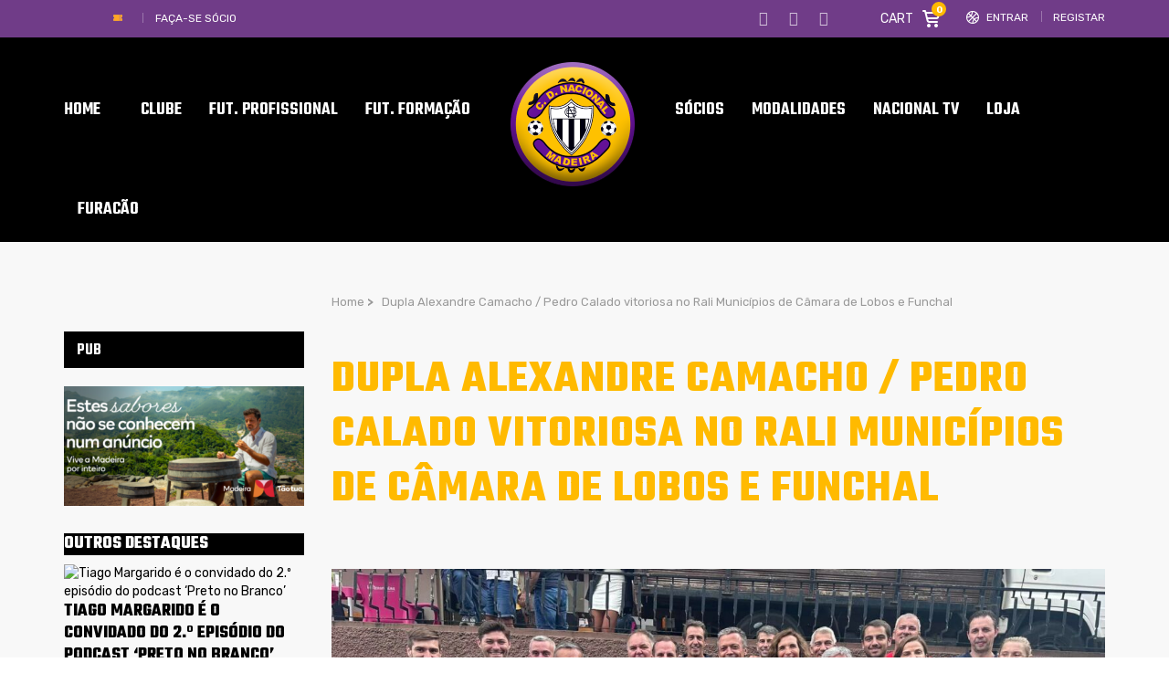

--- FILE ---
content_type: application/javascript
request_url: https://www.cdnacional.pt/wp-content/themes/splash/assets/js/ticker_posts.js?ver=1.0
body_size: 368
content:
/**
 * SThemes
 * Created by Пользователь on 17.01.2017.
 */

(function($) {
    $(document).ready(function() {
        if($("body").find(".stmTickerPostsList").find("li").length > 0) {

            var tm = $(".stmTickerPostsList").attr("data-auto_play_speed");
            var animateSpeed = $(".stmTickerPostsList").attr("data-animate_speed");
            var timerId = setInterval(function () {
                var tickerList = $(".stmTickerPostsList");

                var tickerFirstItem = (tickerList.attr("data-direction") == "up") ? $(".stmTickerPostsList li:first-child") : $(".stmTickerPostsList li:last-child");
                var tickerFirstItemHtml = (tickerList.attr("data-direction") == "up") ? document.getElementsByClassName('tickerItem').item(0).outerHTML : document.getElementsByClassName('tickerItem').item(parseInt(tickerList.attr("data-count-posts")) - 1).outerHTML;

                if (tickerList.attr("data-direction") == "up") {
                    $(".stmTickerPostsList").append(tickerFirstItemHtml);
                    tickerFirstItem.animate({
                        'marginTop': '-60px'
                    }, animateSpeed, function () {
                        tickerFirstItem.remove();
                    });
                } else {
                    $(".stmTickerPostsList").prepend(tickerFirstItemHtml);

                    tickerFirstItem.animate({
                        'marginBottom': '-60px'
                    }, animateSpeed, function () {
                        tickerFirstItem.remove();
                    });
                }

            }, tm);
        }
    });
})(jQuery);


--- FILE ---
content_type: application/javascript
request_url: https://www.cdnacional.pt/wp-content/themes/splash/assets/js/jquery.fancybox.pack.js?ver=1.0
body_size: 9445
content:
/*! fancyBox v2.1.5 fancyapps.com | fancyapps.com/fancybox/#license */
(function (r, G, f, v) {
    var J = f("html"),
        n = f(r),
        p = f(G),
        b = (f.fancybox = function () {
            b.open.apply(this, arguments);
        }),
        I = navigator.userAgent.match(/msie/i),
        B = null,
        s = G.createTouch !== v,
        t = function (a) {
            return a && a.hasOwnProperty && a instanceof f;
        },
        q = function (a) {
            return a && "string" === f.type(a);
        },
        E = function (a) {
            return q(a) && 0 < a.indexOf("%");
        },
        l = function (a, d) {
            var e = parseInt(a, 10) || 0;
            d && E(a) && (e *= b.getViewport()[d] / 100);
            return Math.ceil(e);
        },
        w = function (a, b) {
            return l(a, b) + "px";
        };
    f.extend(b, {
        version: "2.1.5",
        defaults: {
            padding: 15,
            margin: 20,
            width: 800,
            height: 600,
            minWidth: 100,
            minHeight: 100,
            maxWidth: 9999,
            maxHeight: 9999,
            pixelRatio: 1,
            autoSize: !0,
            autoHeight: !1,
            autoWidth: !1,
            autoResize: !0,
            autoCenter: !s,
            fitToView: !0,
            aspectRatio: !1,
            topRatio: 0.5,
            leftRatio: 0.5,
            scrolling: "auto",
            wrapCSS: "",
            arrows: !0,
            closeBtn: !0,
            closeClick: !1,
            nextClick: !1,
            mouseWheel: !0,
            autoPlay: !1,
            playSpeed: 3e3,
            preload: 3,
            modal: !1,
            loop: !0,
            ajax: { dataType: "html", headers: { "X-fancyBox": !0 } },
            iframe: { scrolling: "auto", preload: !0 },
            swf: { wmode: "transparent", allowfullscreen: "true", allowscriptaccess: "always" },
            keys: { next: { 13: "left", 34: "up", 39: "left", 40: "up" }, prev: { 8: "right", 33: "down", 37: "right", 38: "down" }, close: [27], play: [32], toggle: [70] },
            direction: { next: "left", prev: "right" },
            scrollOutside: !0,
            index: 0,
            type: null,
            href: null,
            content: null,
            title: null,
            tpl: {
                wrap: '<div class="fancybox-wrap" tabIndex="-1"><div class="fancybox-skin"><div class="fancybox-outer"><div class="fancybox-inner"></div></div></div></div>',
                image: '<img class="fancybox-image" src="{href}" alt="" />',
                iframe:
                    '<iframe id="fancybox-frame{rnd}" name="fancybox-frame{rnd}" class="fancybox-iframe" frameborder="0" vspace="0" hspace="0" webkitAllowFullScreen mozallowfullscreen allowFullScreen' +
                    (I ? ' allowtransparency="true"' : "") +
                    "></iframe>",
                error: '<p class="fancybox-error">The requested content cannot be loaded.<br/>Please try again later.</p>',
                closeBtn: '<a title="Close" class="fancybox-item fancybox-close" href="javascript:;"></a>',
                next: '<a title="Next" class="fancybox-nav fancybox-next" href="javascript:;"><span></span></a>',
                prev: '<a title="Previous" class="fancybox-nav fancybox-prev" href="javascript:;"><span></span></a>',
            },
            openEffect: "fade",
            openSpeed: 250,
            openEasing: "swing",
            openOpacity: !0,
            openMethod: "zoomIn",
            closeEffect: "fade",
            closeSpeed: 250,
            closeEasing: "swing",
            closeOpacity: !0,
            closeMethod: "zoomOut",
            nextEffect: "elastic",
            nextSpeed: 250,
            nextEasing: "swing",
            nextMethod: "changeIn",
            prevEffect: "elastic",
            prevSpeed: 250,
            prevEasing: "swing",
            prevMethod: "changeOut",
            helpers: { overlay: !0, title: !0 },
            onCancel: f.noop,
            beforeLoad: f.noop,
            afterLoad: f.noop,
            beforeShow: f.noop,
            afterShow: f.noop,
            beforeChange: f.noop,
            beforeClose: f.noop,
            afterClose: f.noop,
        },
        group: {},
        opts: {},
        previous: null,
        coming: null,
        current: null,
        isActive: !1,
        isOpen: !1,
        isOpened: !1,
        wrap: null,
        skin: null,
        outer: null,
        inner: null,
        player: { timer: null, isActive: !1 },
        ajaxLoad: null,
        imgPreload: null,
        transitions: {},
        helpers: {},
        open: function (a, d) {
            if (a && (f.isPlainObject(d) || (d = {}), !1 !== b.close(!0)))
                return (
                    f.isArray(a) || (a = t(a) ? f(a).get() : [a]),
                        f.each(a, function (e, c) {
                            var k = {},
                                g,
                                h,
                                j,
                                m,
                                l;
                            "object" === f.type(c) &&
                            (c.nodeType && (c = f(c)),
                                t(c) ? ((k = { href: c.data("fancybox-href") || c.attr("href"), title: c.data("fancybox-title") || c.attr("title"), isDom: !0, element: c }), f.metadata && f.extend(!0, k, c.metadata())) : (k = c));
                            g = d.href || k.href || (q(c) ? c : null);
                            h = d.title !== v ? d.title : k.title || "";
                            m = (j = d.content || k.content) ? "html" : d.type || k.type;
                            !m && k.isDom && ((m = c.data("fancybox-type")), m || (m = (m = c.prop("class").match(/fancybox\.(\w+)/)) ? m[1] : null));
                            q(g) &&
                            (m || (b.isImage(g) ? (m = "image") : b.isSWF(g) ? (m = "swf") : "#" === g.charAt(0) ? (m = "inline") : q(c) && ((m = "html"), (j = c))),
                            "ajax" === m && ((l = g.split(/\s+/, 2)), (g = l.shift()), (l = l.shift())));
                            j || ("inline" === m ? (g ? (j = f(q(g) ? g.replace(/.*(?=#[^\s]+$)/, "") : g)) : k.isDom && (j = c)) : "html" === m ? (j = g) : !m && !g && k.isDom && ((m = "inline"), (j = c)));
                            f.extend(k, { href: g, type: m, content: j, title: h, selector: l });
                            a[e] = k;
                        }),
                        (b.opts = f.extend(!0, {}, b.defaults, d)),
                    d.keys !== v && (b.opts.keys = d.keys ? f.extend({}, b.defaults.keys, d.keys) : !1),
                        (b.group = a),
                        b._start(b.opts.index)
                );
        },
        cancel: function () {
            var a = b.coming;
            a &&
            !1 !== b.trigger("onCancel") &&
            (b.hideLoading(),
            b.ajaxLoad && b.ajaxLoad.abort(),
                (b.ajaxLoad = null),
            b.imgPreload && (b.imgPreload.onload = b.imgPreload.onerror = null),
            a.wrap && a.wrap.stop(!0, !0).trigger("onReset").remove(),
                (b.coming = null),
            b.current || b._afterZoomOut(a));
        },
        close: function (a) {
            b.cancel();
            !1 !== b.trigger("beforeClose") &&
            (b.unbindEvents(),
            b.isActive &&
            (!b.isOpen || !0 === a
                ? (f(".fancybox-wrap").stop(!0).trigger("onReset").remove(), b._afterZoomOut())
                : ((b.isOpen = b.isOpened = !1), (b.isClosing = !0), f(".fancybox-item, .fancybox-nav").remove(), b.wrap.stop(!0, !0).removeClass("fancybox-opened"), b.transitions[b.current.closeMethod]())));
        },
        play: function (a) {
            var d = function () {
                    clearTimeout(b.player.timer);
                },
                e = function () {
                    d();
                    b.current && b.player.isActive && (b.player.timer = setTimeout(b.next, b.current.playSpeed));
                },
                c = function () {
                    d();
                    p.off(".player");
                    b.player.isActive = !1;
                    b.trigger("onPlayEnd");
                };
            if (!0 === a || (!b.player.isActive && !1 !== a)) {
                if (b.current && (b.current.loop || b.current.index < b.group.length - 1))
                    (b.player.isActive = !0), p.on({ "onCancel.player beforeClose.player": c, "onUpdate.player": e, "beforeLoad.player": d }), e(), b.trigger("onPlayStart");
            } else c();
        },
        next: function (a) {
            var d = b.current;
            d && (q(a) || (a = d.direction.next), b.jumpto(d.index + 1, a, "next"));
        },
        prev: function (a) {
            var d = b.current;
            d && (q(a) || (a = d.direction.prev), b.jumpto(d.index - 1, a, "prev"));
        },
        jumpto: function (a, d, e) {
            var c = b.current;
            c &&
            ((a = l(a)),
                (b.direction = d || c.direction[a >= c.index ? "next" : "prev"]),
                (b.router = e || "jumpto"),
            c.loop && (0 > a && (a = c.group.length + (a % c.group.length)), (a %= c.group.length)),
            c.group[a] !== v && (b.cancel(), b._start(a)));
        },
        reposition: function (a, d) {
            var e = b.current,
                c = e ? e.wrap : null,
                k;
            c && ((k = b._getPosition(d)), a && "scroll" === a.type ? (delete k.position, c.stop(!0, !0).animate(k, 200)) : (c.css(k), (e.pos = f.extend({}, e.dim, k))));
        },
        update: function (a) {
            var d = a && a.type,
                e = !d || "orientationchange" === d;
            e && (clearTimeout(B), (B = null));
            b.isOpen &&
            !B &&
            (B = setTimeout(
                function () {
                    var c = b.current;
                    c &&
                    !b.isClosing &&
                    (b.wrap.removeClass("fancybox-tmp"), (e || "load" === d || ("resize" === d && c.autoResize)) && b._setDimension(), ("scroll" === d && c.canShrink) || b.reposition(a), b.trigger("onUpdate"), (B = null));
                },
                e && !s ? 0 : 300
            ));
        },
        toggle: function (a) {
            b.isOpen && ((b.current.fitToView = "boolean" === f.type(a) ? a : !b.current.fitToView), s && (b.wrap.removeAttr("style").addClass("fancybox-tmp"), b.trigger("onUpdate")), b.update());
        },
        hideLoading: function () {
            p.off(".loading");
            f("#fancybox-loading").remove();
        },
        showLoading: function () {
            var a, d;
            b.hideLoading();
            a = f('<div id="fancybox-loading"><div></div></div>').click(b.cancel).appendTo("body");
            p.on("keydown.loading", function (a) {
                if (27 === (a.which || a.keyCode)) a.preventDefault(), b.cancel();
            });
            b.defaults.fixed || ((d = b.getViewport()), a.css({ position: "absolute", top: 0.5 * d.h + d.y, left: 0.5 * d.w + d.x }));
        },
        getViewport: function () {
            var a = (b.current && b.current.locked) || !1,
                d = { x: n.scrollLeft(), y: n.scrollTop() };
            a ? ((d.w = a[0].clientWidth), (d.h = a[0].clientHeight)) : ((d.w = s && r.innerWidth ? r.innerWidth : n.width()), (d.h = s && r.innerHeight ? r.innerHeight : n.height()));
            return d;
        },
        unbindEvents: function () {
            b.wrap && t(b.wrap) && b.wrap.off(".fb");
            p.off(".fb");
            n.off(".fb");
        },
        bindEvents: function () {
            var a = b.current,
                d;
            a &&
            (n.on("orientationchange.fb" + (s ? "" : " resize.fb") + (a.autoCenter && !a.locked ? " scroll.fb" : ""), b.update),
            (d = a.keys) &&
            p.on("keydown.fb", function (e) {
                var c = e.which || e.keyCode,
                    k = e.target || e.srcElement;
                if (27 === c && b.coming) return !1;
                !e.ctrlKey &&
                !e.altKey &&
                !e.shiftKey &&
                !e.metaKey &&
                (!k || (!k.type && !f(k).is("[contenteditable]"))) &&
                f.each(d, function (d, k) {
                    if (1 < a.group.length && k[c] !== v) return b[d](k[c]), e.preventDefault(), !1;
                    if (-1 < f.inArray(c, k)) return b[d](), e.preventDefault(), !1;
                });
            }),
            f.fn.mousewheel &&
            a.mouseWheel &&
            b.wrap.on("mousewheel.fb", function (d, c, k, g) {
                for (var h = f(d.target || null), j = !1; h.length && !j && !h.is(".fancybox-skin") && !h.is(".fancybox-wrap"); )
                    (j = h[0] && !(h[0].style.overflow && "hidden" === h[0].style.overflow) && ((h[0].clientWidth && h[0].scrollWidth > h[0].clientWidth) || (h[0].clientHeight && h[0].scrollHeight > h[0].clientHeight))),
                        (h = f(h).parent());
                if (0 !== c && !j && 1 < b.group.length && !a.canShrink) {
                    if (0 < g || 0 < k) b.prev(0 < g ? "down" : "left");
                    else if (0 > g || 0 > k) b.next(0 > g ? "up" : "right");
                    d.preventDefault();
                }
            }));
        },
        trigger: function (a, d) {
            var e,
                c = d || b.coming || b.current;
            if (c) {
                f.isFunction(c[a]) && (e = c[a].apply(c, Array.prototype.slice.call(arguments, 1)));
                if (!1 === e) return !1;
                c.helpers &&
                f.each(c.helpers, function (d, e) {
                    if (e && b.helpers[d] && f.isFunction(b.helpers[d][a])) b.helpers[d][a](f.extend(!0, {}, b.helpers[d].defaults, e), c);
                });
                p.trigger(a);
            }
        },
        isImage: function (a) {
            return q(a) && a.match(/(^data:image\/.*,)|(\.(jp(e|g|eg)|gif|png|bmp|webp|svg)((\?|#).*)?$)/i);
        },
        isSWF: function (a) {
            return q(a) && a.match(/\.(swf)((\?|#).*)?$/i);
        },
        _start: function (a) {
            var d = {},
                e,
                c;
            a = l(a);
            e = b.group[a] || null;
            if (!e) return !1;
            d = f.extend(!0, {}, b.opts, e);
            e = d.margin;
            c = d.padding;
            "number" === f.type(e) && (d.margin = [e, e, e, e]);
            "number" === f.type(c) && (d.padding = [c, c, c, c]);
            d.modal && f.extend(!0, d, { closeBtn: !1, closeClick: !1, nextClick: !1, arrows: !1, mouseWheel: !1, keys: null, helpers: { overlay: { closeClick: !1 } } });
            d.autoSize && (d.autoWidth = d.autoHeight = !0);
            "auto" === d.width && (d.autoWidth = !0);
            "auto" === d.height && (d.autoHeight = !0);
            d.group = b.group;
            d.index = a;
            b.coming = d;
            if (!1 === b.trigger("beforeLoad")) b.coming = null;
            else {
                c = d.type;
                e = d.href;
                if (!c) return (b.coming = null), b.current && b.router && "jumpto" !== b.router ? ((b.current.index = a), b[b.router](b.direction)) : !1;
                b.isActive = !0;
                if ("image" === c || "swf" === c) (d.autoHeight = d.autoWidth = !1), (d.scrolling = "visible");
                "image" === c && (d.aspectRatio = !0);
                "iframe" === c && s && (d.scrolling = "scroll");
                d.wrap = f(d.tpl.wrap)
                    .addClass("fancybox-" + (s ? "mobile" : "desktop") + " fancybox-type-" + c + " fancybox-tmp " + d.wrapCSS)
                    .appendTo(d.parent || "body");
                f.extend(d, { skin: f(".fancybox-skin", d.wrap), outer: f(".fancybox-outer", d.wrap), inner: f(".fancybox-inner", d.wrap) });
                f.each(["Top", "Right", "Bottom", "Left"], function (a, b) {
                    d.skin.css("padding" + b, w(d.padding[a]));
                });
                b.trigger("onReady");
                if ("inline" === c || "html" === c) {
                    if (!d.content || !d.content.length) return b._error("content");
                } else if (!e) return b._error("href");
                "image" === c ? b._loadImage() : "ajax" === c ? b._loadAjax() : "iframe" === c ? b._loadIframe() : b._afterLoad();
            }
        },
        _error: function (a) {
            f.extend(b.coming, { type: "html", autoWidth: !0, autoHeight: !0, minWidth: 0, minHeight: 0, scrolling: "no", hasError: a, content: b.coming.tpl.error });
            b._afterLoad();
        },
        _loadImage: function () {
            var a = (b.imgPreload = new Image());
            a.onload = function () {
                this.onload = this.onerror = null;
                b.coming.width = this.width / b.opts.pixelRatio;
                b.coming.height = this.height / b.opts.pixelRatio;
                b._afterLoad();
            };
            a.onerror = function () {
                this.onload = this.onerror = null;
                b._error("image");
            };
            a.src = b.coming.href;
            !0 !== a.complete && b.showLoading();
        },
        _loadAjax: function () {
            var a = b.coming;
            b.showLoading();
            b.ajaxLoad = f.ajax(
                f.extend({}, a.ajax, {
                    url: a.href,
                    error: function (a, e) {
                        b.coming && "abort" !== e ? b._error("ajax", a) : b.hideLoading();
                    },
                    success: function (d, e) {
                        "success" === e && ((a.content = d), b._afterLoad());
                    },
                })
            );
        },
        _loadIframe: function () {
            var a = b.coming,
                d = f(a.tpl.iframe.replace(/\{rnd\}/g, new Date().getTime()))
                    .attr("scrolling", s ? "auto" : a.iframe.scrolling)
                    .attr("src", a.href);
            f(a.wrap).on("onReset", function () {
                try {
                    f(this).find("iframe").hide().attr("src", "//about:blank").end().empty();
                } catch (a) {}
            });
            a.iframe.preload &&
            (b.showLoading(),
                d.one("load", function () {
                    f(this).data("ready", 1);
                    s || f(this).on("load.fb", b.update);
                    f(this).parents(".fancybox-wrap").width("100%").removeClass("fancybox-tmp").show();
                    b._afterLoad();
                }));
            a.content = d.appendTo(a.inner);
            a.iframe.preload || b._afterLoad();
        },
        _preloadImages: function () {
            var a = b.group,
                d = b.current,
                e = a.length,
                c = d.preload ? Math.min(d.preload, e - 1) : 0,
                f,
                g;
            for (g = 1; g <= c; g += 1) (f = a[(d.index + g) % e]), "image" === f.type && f.href && (new Image().src = f.href);
        },
        _afterLoad: function () {
            var a = b.coming,
                d = b.current,
                e,
                c,
                k,
                g,
                h;
            b.hideLoading();
            if (a && !1 !== b.isActive)
                if (!1 === b.trigger("afterLoad", a, d)) a.wrap.stop(!0).trigger("onReset").remove(), (b.coming = null);
                else {
                    d && (b.trigger("beforeChange", d), d.wrap.stop(!0).removeClass("fancybox-opened").find(".fancybox-item, .fancybox-nav").remove());
                    b.unbindEvents();
                    e = a.content;
                    c = a.type;
                    k = a.scrolling;
                    f.extend(b, { wrap: a.wrap, skin: a.skin, outer: a.outer, inner: a.inner, current: a, previous: d });
                    g = a.href;
                    switch (c) {
                        case "inline":
                        case "ajax":
                        case "html":
                            a.selector
                                ? (e = f("<div>").html(e).find(a.selector))
                                : t(e) &&
                                (e.data("fancybox-placeholder") || e.data("fancybox-placeholder", f('<div class="fancybox-placeholder"></div>').insertAfter(e).hide()),
                                    (e = e.show().detach()),
                                    a.wrap.on("onReset", function () {
                                        f(this).find(e).length && e.hide().replaceAll(e.data("fancybox-placeholder")).data("fancybox-placeholder", !1);
                                    }));
                            break;
                        case "image":
                            e = a.tpl.image.replace("{href}", g);
                            break;
                        case "swf":
                            (e = '<object id="fancybox-swf" classid="clsid:D27CDB6E-AE6D-11cf-96B8-444553540000" width="100%" height="100%"><param name="movie" value="' + g + '"></param>'),
                                (h = ""),
                                f.each(a.swf, function (a, b) {
                                    e += '<param name="' + a + '" value="' + b + '"></param>';
                                    h += " " + a + '="' + b + '"';
                                }),
                                (e += '<embed src="' + g + '" type="application/x-shockwave-flash" width="100%" height="100%"' + h + "></embed></object>");
                    }
                    (!t(e) || !e.parent().is(a.inner)) && a.inner.append(e);
                    b.trigger("beforeShow");
                    a.inner.css("overflow", "yes" === k ? "scroll" : "no" === k ? "hidden" : k);
                    b._setDimension();
                    b.reposition();
                    b.isOpen = !1;
                    b.coming = null;
                    b.bindEvents();
                    if (b.isOpened) {
                        if (d.prevMethod) b.transitions[d.prevMethod]();
                    } else f(".fancybox-wrap").not(a.wrap).stop(!0).trigger("onReset").remove();
                    b.transitions[b.isOpened ? a.nextMethod : a.openMethod]();
                    b._preloadImages();
                }
        },
        _setDimension: function () {
            var a = b.getViewport(),
                d = 0,
                e = !1,
                c = !1,
                e = b.wrap,
                k = b.skin,
                g = b.inner,
                h = b.current,
                c = h.width,
                j = h.height,
                m = h.minWidth,
                u = h.minHeight,
                n = h.maxWidth,
                p = h.maxHeight,
                s = h.scrolling,
                q = h.scrollOutside ? h.scrollbarWidth : 0,
                x = h.margin,
                y = l(x[1] + x[3]),
                r = l(x[0] + x[2]),
                v,
                z,
                t,
                C,
                A,
                F,
                B,
                D,
                H;
            e.add(k).add(g).width("auto").height("auto").removeClass("fancybox-tmp");
            x = l(k.outerWidth(!0) - k.width());
            v = l(k.outerHeight(!0) - k.height());
            z = y + x;
            t = r + v;
            C = E(c) ? ((a.w - z) * l(c)) / 100 : c;
            A = E(j) ? ((a.h - t) * l(j)) / 100 : j;
            if ("iframe" === h.type) {
                if (((H = h.content), h.autoHeight && 1 === H.data("ready")))
                    try {
                        H[0].contentWindow.document.location && (g.width(C).height(9999), (F = H.contents().find("body")), q && F.css("overflow-x", "hidden"), (A = F.outerHeight(!0)));
                    } catch (G) {}
            } else if (h.autoWidth || h.autoHeight) g.addClass("fancybox-tmp"), h.autoWidth || g.width(C), h.autoHeight || g.height(A), h.autoWidth && (C = g.width()), h.autoHeight && (A = g.height()), g.removeClass("fancybox-tmp");
            c = l(C);
            j = l(A);
            D = C / A;
            m = l(E(m) ? l(m, "w") - z : m);
            n = l(E(n) ? l(n, "w") - z : n);
            u = l(E(u) ? l(u, "h") - t : u);
            p = l(E(p) ? l(p, "h") - t : p);
            F = n;
            B = p;
            h.fitToView && ((n = Math.min(a.w - z, n)), (p = Math.min(a.h - t, p)));
            z = a.w - y;
            r = a.h - r;
            h.aspectRatio
                ? (c > n && ((c = n), (j = l(c / D))), j > p && ((j = p), (c = l(j * D))), c < m && ((c = m), (j = l(c / D))), j < u && ((j = u), (c = l(j * D))))
                : ((c = Math.max(m, Math.min(c, n))), h.autoHeight && "iframe" !== h.type && (g.width(c), (j = g.height())), (j = Math.max(u, Math.min(j, p))));
            if (h.fitToView)
                if ((g.width(c).height(j), e.width(c + x), (a = e.width()), (y = e.height()), h.aspectRatio))
                    for (; (a > z || y > r) && c > m && j > u && !(19 < d++); )
                        (j = Math.max(u, Math.min(p, j - 10))), (c = l(j * D)), c < m && ((c = m), (j = l(c / D))), c > n && ((c = n), (j = l(c / D))), g.width(c).height(j), e.width(c + x), (a = e.width()), (y = e.height());
                else (c = Math.max(m, Math.min(c, c - (a - z)))), (j = Math.max(u, Math.min(j, j - (y - r))));
            q && "auto" === s && j < A && c + x + q < z && (c += q);
            g.width(c).height(j);
            e.width(c + x);
            a = e.width();
            y = e.height();
            e = (a > z || y > r) && c > m && j > u;
            c = h.aspectRatio ? c < F && j < B && c < C && j < A : (c < F || j < B) && (c < C || j < A);
            f.extend(h, { dim: { width: w(a), height: w(y) }, origWidth: C, origHeight: A, canShrink: e, canExpand: c, wPadding: x, hPadding: v, wrapSpace: y - k.outerHeight(!0), skinSpace: k.height() - j });
            !H && h.autoHeight && j > u && j < p && !c && g.height("auto");
        },
        _getPosition: function (a) {
            var d = b.current,
                e = b.getViewport(),
                c = d.margin,
                f = b.wrap.width() + c[1] + c[3],
                g = b.wrap.height() + c[0] + c[2],
                c = { position: "absolute", top: c[0], left: c[3] };
            d.autoCenter && d.fixed && !a && g <= e.h && f <= e.w ? (c.position = "fixed") : d.locked || ((c.top += e.y), (c.left += e.x));
            c.top = w(Math.max(c.top, c.top + (e.h - g) * d.topRatio));
            c.left = w(Math.max(c.left, c.left + (e.w - f) * d.leftRatio));
            return c;
        },
        _afterZoomIn: function () {
            var a = b.current;
            a &&
            ((b.isOpen = b.isOpened = !0),
                b.wrap.css("overflow", "visible").addClass("fancybox-opened"),
                b.update(),
            (a.closeClick || (a.nextClick && 1 < b.group.length)) &&
            b.inner.css("cursor", "pointer").on("click.fb", function (d) {
                !f(d.target).is("a") && !f(d.target).parent().is("a") && (d.preventDefault(), b[a.closeClick ? "close" : "next"]());
            }),
            a.closeBtn &&
            f(a.tpl.closeBtn)
                .appendTo(b.skin)
                .on("click.fb", function (a) {
                    a.preventDefault();
                    b.close();
                }),
            a.arrows && 1 < b.group.length && ((a.loop || 0 < a.index) && f(a.tpl.prev).appendTo(b.outer).on("click.fb", b.prev), (a.loop || a.index < b.group.length - 1) && f(a.tpl.next).appendTo(b.outer).on("click.fb", b.next)),
                b.trigger("afterShow"),
                !a.loop && a.index === a.group.length - 1 ? b.play(!1) : b.opts.autoPlay && !b.player.isActive && ((b.opts.autoPlay = !1), b.play()));
        },
        _afterZoomOut: function (a) {
            a = a || b.current;
            f(".fancybox-wrap").trigger("onReset").remove();
            f.extend(b, { group: {}, opts: {}, router: !1, current: null, isActive: !1, isOpened: !1, isOpen: !1, isClosing: !1, wrap: null, skin: null, outer: null, inner: null });
            b.trigger("afterClose", a);
        },
    });
    b.transitions = {
        getOrigPosition: function () {
            var a = b.current,
                d = a.element,
                e = a.orig,
                c = {},
                f = 50,
                g = 50,
                h = a.hPadding,
                j = a.wPadding,
                m = b.getViewport();
            !e && a.isDom && d.is(":visible") && ((e = d.find("img:first")), e.length || (e = d));
            t(e) ? ((c = e.offset()), e.is("img") && ((f = e.outerWidth()), (g = e.outerHeight()))) : ((c.top = m.y + (m.h - g) * a.topRatio), (c.left = m.x + (m.w - f) * a.leftRatio));
            if ("fixed" === b.wrap.css("position") || a.locked) (c.top -= m.y), (c.left -= m.x);
            return (c = { top: w(c.top - h * a.topRatio), left: w(c.left - j * a.leftRatio), width: w(f + j), height: w(g + h) });
        },
        step: function (a, d) {
            var e,
                c,
                f = d.prop;
            c = b.current;
            var g = c.wrapSpace,
                h = c.skinSpace;
            if ("width" === f || "height" === f)
                (e = d.end === d.start ? 1 : (a - d.start) / (d.end - d.start)),
                b.isClosing && (e = 1 - e),
                    (c = "width" === f ? c.wPadding : c.hPadding),
                    (c = a - c),
                    b.skin[f](l("width" === f ? c : c - g * e)),
                    b.inner[f](l("width" === f ? c : c - g * e - h * e));
        },
        zoomIn: function () {
            var a = b.current,
                d = a.pos,
                e = a.openEffect,
                c = "elastic" === e,
                k = f.extend({ opacity: 1 }, d);
            delete k.position;
            c ? ((d = this.getOrigPosition()), a.openOpacity && (d.opacity = 0.1)) : "fade" === e && (d.opacity = 0.1);
            b.wrap.css(d).animate(k, { duration: "none" === e ? 0 : a.openSpeed, easing: a.openEasing, step: c ? this.step : null, complete: b._afterZoomIn });
        },
        zoomOut: function () {
            var a = b.current,
                d = a.closeEffect,
                e = "elastic" === d,
                c = { opacity: 0.1 };
            e && ((c = this.getOrigPosition()), a.closeOpacity && (c.opacity = 0.1));
            b.wrap.animate(c, { duration: "none" === d ? 0 : a.closeSpeed, easing: a.closeEasing, step: e ? this.step : null, complete: b._afterZoomOut });
        },
        changeIn: function () {
            var a = b.current,
                d = a.nextEffect,
                e = a.pos,
                c = { opacity: 1 },
                f = b.direction,
                g;
            e.opacity = 0.1;
            "elastic" === d && ((g = "down" === f || "up" === f ? "top" : "left"), "down" === f || "right" === f ? ((e[g] = w(l(e[g]) - 200)), (c[g] = "+=200px")) : ((e[g] = w(l(e[g]) + 200)), (c[g] = "-=200px")));
            "none" === d ? b._afterZoomIn() : b.wrap.css(e).animate(c, { duration: a.nextSpeed, easing: a.nextEasing, complete: b._afterZoomIn });
        },
        changeOut: function () {
            var a = b.previous,
                d = a.prevEffect,
                e = { opacity: 0.1 },
                c = b.direction;
            "elastic" === d && (e["down" === c || "up" === c ? "top" : "left"] = ("up" === c || "left" === c ? "-" : "+") + "=200px");
            a.wrap.animate(e, {
                duration: "none" === d ? 0 : a.prevSpeed,
                easing: a.prevEasing,
                complete: function () {
                    f(this).trigger("onReset").remove();
                },
            });
        },
    };
    b.helpers.overlay = {
        defaults: { closeClick: !0, speedOut: 200, showEarly: !0, css: {}, locked: !s, fixed: !0 },
        overlay: null,
        fixed: !1,
        el: f("html"),
        create: function (a) {
            a = f.extend({}, this.defaults, a);
            this.overlay && this.close();
            this.overlay = f('<div class="fancybox-overlay"></div>').appendTo(b.coming ? b.coming.parent : a.parent);
            this.fixed = !1;
            a.fixed && b.defaults.fixed && (this.overlay.addClass("fancybox-overlay-fixed"), (this.fixed = !0));
        },
        open: function (a) {
            var d = this;
            a = f.extend({}, this.defaults, a);
            this.overlay ? this.overlay.off(".overlay").width("auto").height("auto") : this.create(a);
            this.fixed || (n.on("resize.overlay", f.proxy(this.update, this)), this.update());
            a.closeClick &&
            this.overlay.on("click.overlay", function (a) {
                if (f(a.target).hasClass("fancybox-overlay")) return b.isActive ? b.close() : d.close(), !1;
            });
            this.overlay.css(a.css).show();
        },
        close: function () {
            var a, b;
            n.off("resize.overlay");
            this.el.hasClass("fancybox-lock") && (f(".fancybox-margin").removeClass("fancybox-margin"), (a = n.scrollTop()), (b = n.scrollLeft()), this.el.removeClass("fancybox-lock"), n.scrollTop(a).scrollLeft(b));
            f(".fancybox-overlay").remove().hide();
            f.extend(this, { overlay: null, fixed: !1 });
        },
        update: function () {
            var a = "100%",
                b;
            this.overlay.width(a).height("100%");
            I ? ((b = Math.max(G.documentElement.offsetWidth, G.body.offsetWidth)), p.width() > b && (a = p.width())) : p.width() > n.width() && (a = p.width());
            this.overlay.width(a).height(p.height());
        },
        onReady: function (a, b) {
            var e = this.overlay;
            f(".fancybox-overlay").stop(!0, !0);
            e || this.create(a);
            a.locked && this.fixed && b.fixed && (e || (this.margin = p.height() > n.height() ? f("html").css("margin-right").replace("px", "") : !1), (b.locked = this.overlay.append(b.wrap)), (b.fixed = !1));
            !0 === a.showEarly && this.beforeShow.apply(this, arguments);
        },
        beforeShow: function (a, b) {
            var e, c;
            b.locked &&
            (!1 !== this.margin &&
            (f("*")
                .filter(function () {
                    return "fixed" === f(this).css("position") && !f(this).hasClass("fancybox-overlay") && !f(this).hasClass("fancybox-wrap");
                })
                .addClass("fancybox-margin"),
                this.el.addClass("fancybox-margin")),
                (e = n.scrollTop()),
                (c = n.scrollLeft()),
                this.el.addClass("fancybox-lock"),
                n.scrollTop(e).scrollLeft(c));
            this.open(a);
        },
        onUpdate: function () {
            this.fixed || this.update();
        },
        afterClose: function (a) {
            this.overlay && !b.coming && this.overlay.fadeOut(a.speedOut, f.proxy(this.close, this));
        },
    };
    b.helpers.title = {
        defaults: { type: "float", position: "bottom" },
        beforeShow: function (a) {
            var d = b.current,
                e = d.title,
                c = a.type;
            f.isFunction(e) && (e = e.call(d.element, d));
            if (q(e) && "" !== f.trim(e)) {
                d = f('<div class="fancybox-title fancybox-title-' + c + '-wrap">' + e + "</div>");
                switch (c) {
                    case "inside":
                        c = b.skin;
                        break;
                    case "outside":
                        c = b.wrap;
                        break;
                    case "over":
                        c = b.inner;
                        break;
                    default:
                        (c = b.skin), d.appendTo("body"), I && d.width(d.width()), d.wrapInner('<span class="child"></span>'), (b.current.margin[2] += Math.abs(l(d.css("margin-bottom"))));
                }
                d["top" === a.position ? "prependTo" : "appendTo"](c);
            }
        },
    };
    f.fn.fancybox = function (a) {
        var d,
            e = f(this),
            c = this.selector || "",
            k = function (g) {
                var h = f(this).blur(),
                    j = d,
                    k,
                    l;
                !g.ctrlKey &&
                !g.altKey &&
                !g.shiftKey &&
                !g.metaKey &&
                !h.is(".fancybox-wrap") &&
                ((k = a.groupAttr || "data-fancybox-group"),
                    (l = h.attr(k)),
                l || ((k = "rel"), (l = h.get(0)[k])),
                l && "" !== l && "nofollow" !== l && ((h = c.length ? f(c) : e), (h = h.filter("[" + k + '="' + l + '"]')), (j = h.index(this))),
                    (a.index = j),
                !1 !== b.open(h, a) && g.preventDefault());
            };
        a = a || {};
        d = a.index || 0;
        !c || !1 === a.live ? e.off("click.fb-start").on("click.fb-start", k) : p.undelegate(c, "click.fb-start").delegate(c + ":not('.fancybox-item, .fancybox-nav')", "click.fb-start", k);
        this.filter("[data-fancybox-start=1]").trigger("click");
        return this;
    };
    p.ready(function () {
        var a, d;
        f.scrollbarWidth === v &&
        (f.scrollbarWidth = function () {
            var a = f('<div style="width:50px;height:50px;overflow:auto"><div/></div>').appendTo("body"),
                b = a.children(),
                b = b.innerWidth() - b.height(99).innerWidth();
            a.remove();
            return b;
        });
        if (f.support.fixedPosition === v) {
            a = f.support;
            d = f('<div style="position:fixed;top:20px;"></div>').appendTo("body");
            var e = 20 === d[0].offsetTop || 15 === d[0].offsetTop;
            d.remove();
            a.fixedPosition = e;
        }
        f.extend(b.defaults, { scrollbarWidth: f.scrollbarWidth(), fixed: f.support.fixedPosition, parent: f("body") });
        a = f(r).width();
        J.addClass("fancybox-lock-test");
        d = f(r).width();
        J.removeClass("fancybox-lock-test");
        f("<style type='text/css'>.fancybox-margin{margin-right:" + (d - a) + "px;}</style>").appendTo("head");
    });
})(window, document, jQuery);
